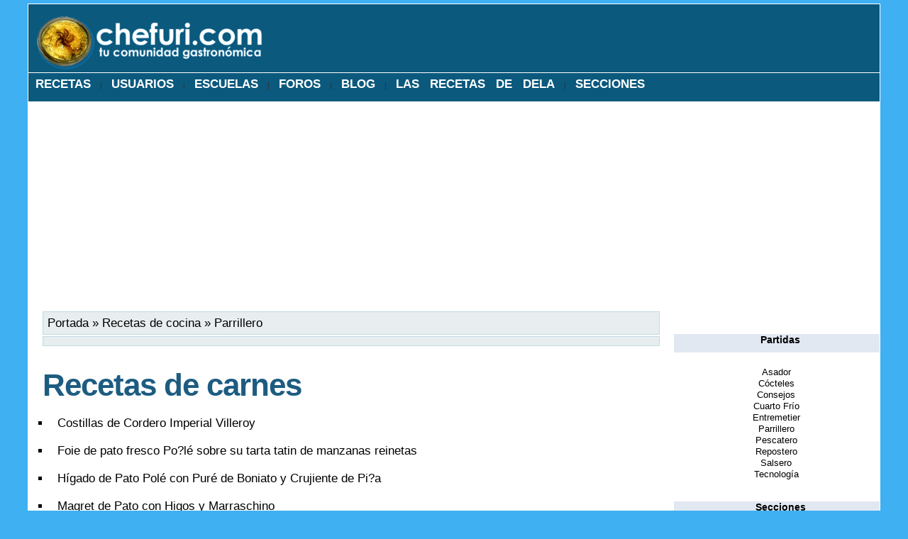

--- FILE ---
content_type: text/html; charset=ISO-8859-1
request_url: https://www.chefuri.com/v4/partidas_chefuri.php?cat=parrillero
body_size: 3029
content:
<!DOCTYPE html>
<html xmlns="http://www.w3.org/1999/xhtml" lang="es">
<head>
	
    <!-- Google tag (gtag.js) -->
    <script async src="https://www.googletagmanager.com/gtag/js?id=G-EEGDP4X1W0"></script>
    <script>
  window.dataLayer = window.dataLayer || [];
  function gtag(){dataLayer.push(arguments);}
  gtag('js', new Date());

  gtag('config', 'G-EEGDP4X1W0');
</script>


<title>Listado de recetas del parrillero  Chef Uri.</title>
<meta http-equiv="Content-Type" content="text/html; charset=iso-8859-1" />
<meta name="keywords" content="parrilla, solomillo, mignon, pollo" /><meta name="description" content="Listado del parrillero. Recetas para la parrilla : solomillo, pollo ..." /><link rel="canonical" href="https://www.chefuri.com/v4/partidas_chefuri.php?cat=parrillero" /><meta name="robots" content="INDEX,FOLLOW" />
<meta name="viewport" content="width=device-width, initial-scale=1.0" />
<link rel="stylesheet" type="text/css" href="//www.chefuri.com/minify/7.css" /><noscript><link rel="stylesheet" type="text/css" href="css/960.css" /></noscript>

    <script>// Edit to suit your needs.
var ADAPT_CONFIG = {
  path: 'css/',
  dynamic: true,
  range: [
    '0px  to 900px  = 720.min.css',
    '900px  to 1100px  = 960.min.css',
    '1100px  to 1600px = 1200.min.css',
    '1600px to 1940px = 1560.min.css',
    '1940px to 2540px = 1920.min.css',
    '2540px           = 2520.min.css'
  ]
};


(function(a,b,c,d){function m(){clearInterval(g),g=setInterval(l,100)}function l(){clearInterval(g);var c=a.innerWidth||b.documentElement.clientWidth||b.body.clientWidth||0,l,m,n,o,p,q,r=j,s=j-1;while(r--){l=i[r].split("="),m=l[0],q=l[1].replace(/\s/g,""),p=m.match("to"),n=p?parseInt(m.split("to")[0],10):parseInt(m,10),o=p?parseInt(m.split("to")[1],10):d;if(!o&&r===0&&c<=n||!o&&j>1&&r===s&&c>n||c>n&&c<=o){e=h+q;break}e=""}f&&f!==e?(k.href=e,f=e):(k.href=e,f=e,(b.head||b.getElementsByTagName("head")[0]).appendChild(k))}if(!!c){var e,f,g,h=c.path,i=c.range,j=i.length,k=b.createElement("link");k.rel="stylesheet",l(),c.dynamic&&(a.addEventListener?a.addEventListener("resize",m,!1):a.attachEvent?a.attachEvent("onresize",m):a.onresize=m)}})(this,this.document,ADAPT_CONFIG)
</script>

</head>
<body >

<center>

<div class="container_12" id="container">

<div class="container_12" id="top_container_interior" style="background:#0b597d;">
	<div class="grid_8" >
<div style="margin-top:1px; text-align:right">&nbsp;</div>
	<div>
	<a href="index.php"><img src="//www.chefuri.com/v4/img/logo_chefuri_mini.png"  alt="Recetas de cocina Chefuri.com" border="0" width="350" height="75" /></a>
	</div>
</div>

<div class="grid_4">
</div></div>

<div class="clear" style="background-color:#FFFFFF; height:1px;"></div>


<div class="container_12" id="menu">
	<div class="grid_12" style="word-spacing: 10px; margin-top:6px;" >
	<a href="recetas.php" class="linkmenu">RECETAS</a> |
	<a href="partidas_vuestrasrecetas.php" class="linkmenu">USUARIOS</a> |
	<a href="escuelas.php" class="linkmenu">ESCUELAS</a> |
	<a href="https://foros.chefuri.net" class="linkmenu">FOROS</a> |
	<a href="https://blog.chefuri.com" class="linkmenu">BLOG</a> |
	<a href="https://lasrecetasdedela.chefuri.com" class="linkmenu">LAS RECETAS DE DELA</a> |
	<a href="sitemap.php" class="linkmenu">SECCIONES</a>
</div> 
</div>
<div class="clear"></div>

	
		<script async src="https://pagead2.googlesyndication.com/pagead/js/adsbygoogle.js?client=ca-pub-8322879557545279"
				crossorigin="anonymous"></script>
		<!-- top interior -->
		<ins class="adsbygoogle"
			 style="display:block;height: 300px;"
			 data-ad-client="ca-pub-8322879557545279"
			 data-ad-slot="7470542356"
			 data-ad-format="auto"
			 data-full-width-responsive="true"></ins>
		<script>
     (adsbygoogle = window.adsbygoogle || []).push({});
</script>

	

<div class="container_12">
	<div class="grid_9" id="home"  style="float: left; "><br />

	<div class="navegar">
<div class="izquierda">
	<a href="index.php">Portada</a>	»	<a href="recetas.php">Recetas de cocina</a>	»	<a href="partidas_chefuri.php?cat=parrillero">Parrillero</a>	</div>
<div class="derecha"></div>
</div>
<div class="navegar"></div><br />
<h1 class="receta_titulo">Recetas de carnes</h1><br /><br /><br /><br />

<div class="lista_ingredientes"><ul>
		<li>
		<a href="receta-costillas-de-cordero-imperial-villeroy-1-parrillero.html">Costillas de Cordero Imperial Villeroy</a>
	</li>
		<li>
		<a href="receta-foie-de-pato-fresco-pole-sobre-su-tarta-tatin-de-manzanas-reinetas-13-parrillero.html">Foie de pato fresco Po?lé sobre su tarta tatin de manzanas reinetas</a>
	</li>
		<li>
		<a href="receta-higado-de-pato-pole-con-pure-de-boniato-y-crujiente-de-pia-11-parrillero.html">Hígado de Pato Polé con Puré de Boniato y Crujiente de Pi?a</a>
	</li>
		<li>
		<a href="receta-magret-de-pato-con-higos-y-marraschino-2-parrillero.html">Magret de Pato con Higos y Marraschino</a>
	</li>
		<li>
		<a href="receta-medallones-de-avestruz-con-gambas-y-apio-3-parrillero.html">Medallones de Avestruz con Gambas y Apio</a>
	</li>
		<li>
		<a href="receta-mignon-de-lechal-en-jugo-de-ossobuco-y-sofrito-de-verduras-a-la-sal-maldon-4-parrillero.html">Mignon de Lechal en Jugo de Ossobuco y Sofrito de Verduras a la Sal Maldon</a>
	</li>
		<li>
		<a href="receta-mignon-de-solomillo-iberico-a-la-naranja-5-parrillero.html">Mignon de Solomillo Ibérico a la Naranja</a>
	</li>
		<li>
		<a href="receta-noissette-de-cordero-al-vermouth-con-fondos-de-alcachofa-rellenos-de-foie-6-parrillero.html">Noissette de Cordero al Vermouth con Fondos de Alcachofa Rellenos de Foie</a>
	</li>
		<li>
		<a href="receta-papada-de-cerdo-con-ceps,-higos-y-una-reduccion-de-moscatel-10-parrillero.html">Papada de Cerdo con Ceps, Higos y una Reducción de Moscatel</a>
	</li>
		<li>
		<a href="receta-pechuga-de-perdiz-en-abanico-sobre-lentejas-du-puy-7-parrillero.html">Pechuga de Perdiz en Abanico sobre Lentejas du Puy</a>
	</li>
		<li>
		<a href="receta-solomillo-de-buey-vetado-con-higado-de-pato-y-trufa-8-parrillero.html">Solomillo de Buey Vetado con Hígado de Pato y Trufa</a>
	</li>
		<li>
		<a href="receta-solomillo-de-cerdo-albardado-con-bacon-9-parrillero.html">Solomillo de Cerdo Albardado con Bacon</a>
	</li>
		<li>
		<a href="receta-solomillo-de-ternera-con-milhojas-de-patata-y-salsa-de-vino-12-parrillero.html">Solomillo de ternera con milhojas de patata y salsa de vino</a>
	</li>
	</ul>

<br /><br />
	
	<a href="http://m.chefuri.com">Ver las recetas en formato dispositivo móvil</a>
</div>

<center></center><br /> 
	</div>

	<div class="grid_3" id="sidebar">
	<br />
	<center>
<br />
	<div class="clear"></div><br />
	<div class="clear"></div>

	
	
	<div class="lista1t"><a href="https://www.chefuri.com/v4/recetas.php" class="lista1">Partidas</a></div>
	<div class="clear"></div>

	<div class="lista2t">
	<a href="https://www.chefuri.com/v4/partidas_chefuri.php?cat=asador" class="lista2">Asador</a><br />
	<a href="https://www.chefuri.com/v4/partidas_chefuri.php?cat=cocteles" class="lista2">Cócteles</a><br />
	<a href="https://www.chefuri.com/v4/listado_consejos.php" class="lista2">Consejos</a><br />
	<a href="https://www.chefuri.com/v4/partidas_chefuri.php?cat=cuartofrio" class="lista2">Cuarto Frío</a><br />
	<a href="https://www.chefuri.com/v4/partidas_chefuri.php?cat=entremetier" class="lista2">Entremetier</a><br />
	<a href="https://www.chefuri.com/v4/partidas_chefuri.php?cat=parrillero" class="lista2">Parrillero</a><br />
	<a href="https://www.chefuri.com/v4/partidas_chefuri.php?cat=pescatero" class="lista2">Pescatero</a><br />
	<a href="https://www.chefuri.com/v4/partidas_chefuri.php?cat=repostero" class="lista2">Repostero</a><br />
	<a href="https://www.chefuri.com/v4/partidas_chefuri.php?cat=salsero" class="lista2">Salsero</a><br />
	<a href="https://www.chefuri.com/v4/listado_tecnologia.php" class="lista2">Tecnología</a><br />
	</div>

	<div class="lista1t"><a href="https://www.chefuri.com/v4/sitemap.php" class="lista1">Secciones</a></div>
	<div class="clear"></div>

	<div class="lista2t">
	<a href="https://www.chefuri.com/v4/descargas.php" class="lista2">Descargas</a><br />
	<a href="https://www.chefuri.com/v4/diccionario_gastronomico.php" class="lista2">Diccionario</a><br />
	<a href="https://www.chefuri.com/v4/escuelas.php" class="lista2">Escuelas de cocina</a><br />
	<a href="http://foros.chefuri.net" class="lista2">Foros gastronómicos</a><br />
	<a href="https://www.chefuri.com/v4/listado_reportajes.php" class="lista2">Reportajes</a><br />
	</div>
 <br />
	<div class="clear"></div>
	<br /><br />&nbsp;

	</div>
</div>
<div class="clear"></div>

<div class="container_12" id="bottom">
	<div class="grid_5" style="margin-left:30px; margin-top:40px; text-align:left; " >
	<div  style="float: left; width:200px; "><a href="mailto:chefuri@gmail.com" class="texto_bottom">Contacto</a></div>
	<div ><a href="mailto:chefuri@gmail.com" class="texto_bottom">Publicidad</a></div>
	<div ><a href="#" class="texto_bottom">Quienes somos</a></div>
	<div  style="float: left; width:200px; "><a href="politica_privacidad.php" class="texto_bottom">Condiciones de uso</a></div>
	<div  style="float: left; text-align:right; "><br /><span class="texto_bottom2"><b>chefuri.com 2022</b></span></div>
</div>
<div class="grid_7"></div>
 
</div>
</div>
</center>
</body>
</html>

--- FILE ---
content_type: text/html; charset=utf-8
request_url: https://www.google.com/recaptcha/api2/aframe
body_size: 268
content:
<!DOCTYPE HTML><html><head><meta http-equiv="content-type" content="text/html; charset=UTF-8"></head><body><script nonce="RfBQ4SSzRvPo7TlZMh2wmQ">/** Anti-fraud and anti-abuse applications only. See google.com/recaptcha */ try{var clients={'sodar':'https://pagead2.googlesyndication.com/pagead/sodar?'};window.addEventListener("message",function(a){try{if(a.source===window.parent){var b=JSON.parse(a.data);var c=clients[b['id']];if(c){var d=document.createElement('img');d.src=c+b['params']+'&rc='+(localStorage.getItem("rc::a")?sessionStorage.getItem("rc::b"):"");window.document.body.appendChild(d);sessionStorage.setItem("rc::e",parseInt(sessionStorage.getItem("rc::e")||0)+1);localStorage.setItem("rc::h",'1765009483397');}}}catch(b){}});window.parent.postMessage("_grecaptcha_ready", "*");}catch(b){}</script></body></html>

--- FILE ---
content_type: text/css
request_url: https://www.chefuri.com/minify/7.css
body_size: 3497
content:
html,body,div,span,applet,object,iframe,h1,h2,h3,h4,h5,h6,p,blockquote,pre,a,abbr,acronym,address,big,cite,code,del,dfn,em,font,img,ins,kbd,q,s,samp,small,strike,strong,sub,sup,tt,var,b,u,i,center,dl,dt,dd,ol,ul,li,fieldset,form,label,legend,table,caption,tbody,tfoot,thead,tr,th,td{margin:0;padding:0;border:0;outline:0;font-size:100%;vertical-align:baseline;background:transparent;}body{line-height:1;}ol,ul{list-style:none;}blockquote,q{quotes:none;}blockquote:before,blockquote:after,q:before,q:after{content:'';content:none;}:focus{outline:0;}ins{text-decoration:none;}del{text-decoration:line-through;}table{border-collapse:collapse;border-spacing:0;}body{font:13px/1.5 'Helvetica Neue',Arial,'Liberation Sans',FreeSans,sans-serif;}a:focus{outline:1px dotted invert;}hr{border:0 #ccc solid;border-top-width:1px;clear:both;height:0;}h1{font-size:25px;}h2{font-size:23px;}h3{font-size:21px;}h4{font-size:19px;}h5{font-size:17px;}h6{font-size:15px;}ol{list-style:decimal;}ul{list-style:disc;}li{margin-left:30px;}p,dl,hr,h1,h2,h3,h4,h5,h6,ol,ul,pre,table,address,fieldset{margin-bottom:20px;}
body{background:#3fb0f2;color:#333;font-size:11px;text-align:center;padding:5px 0;}#menu{background:#0b597d;height:40px;}#top_container{background:url("//static.chefuri.com/img/barra_top.png");height:190px;}#container{background:#ffffff;text-align:left;padding:1px;}#bottom{height:150px;background:#0b5a7f;color:#ccc;text-align:center;font:9px arial,verdana;}#linksout{background:#3eb0f2;height:15px;padding:1px;}.lista1t{background:#e1e8f2;height:25px;width:100%;padding:0 0 1px 10px;}.lista2t{margin-left:8px;width:90%;padding:20px 10px 30px;}#novedad{background:#feeada;width:95%;border:1px solid #0b5a7f;padding:4px;}#receta{width:90%;padding:0 0 1px 10px;}.fotoimg{background:#fff;border:1px double #000;padding:2px;}#fotogalerias{background:#fff;width:95%;padding:30px 10px 10px 4px;text-align:center;border:0 solid #0b5a7f;}#fotogalerias_entrada{background:#fff;width:95%;padding:10px 10px 10px 10px;text-align:left;border:0 solid #0b5a7f;}.botones:hover{background:#000;height:30px;width:142px;margin-left:5px;margin-top:3px;border:1px double #6c7c84;text-align:center;}.boton_mail{background:#073b53;height:30px;width:52px;margin-left:5px;margin-top:3px;border:1px double #6c7c84;text-align:center;}.actualizacion{text-decoration:none;color:#fff;font:700 1em verdana,arial;}.blanco{text-decoration:none;color:#fff;font:700 1em verdana,arial;}.blanco2{text-decoration:none;color:#fff;font:700 1.4em verdana,arial;}.linkmenu{text-decoration:none;color:#fff;font:700 1.5em verdana,arial;}select{color:#000;background:#fff;font:150 11px verdana;}.cajas{color:#000;border:1px solid #000;background:#fff;font:11px Verdana,arial;}A.lista2:hover{text-decoration:none;color:#073a51;font:13px verdana,arial;}A.lista2b:hover{text-decoration:none;color:#073a51;font:700 13px verdana,arial;}A.novedad:hover{text-decoration:none;color:#073a51;font:700 12px verdana,arial;}A.receta:hover{text-decoration:none;color:#073a51;font:700 19px verdana,arial;}A.texto_receta:hover{text-decoration:none;color:#073a51;font:12px verdana,arial;}.texto_bottom{text-decoration:none;color:#fff;font:1.6em verdana,arial;}.texto_bottom2{text-decoration:none;color:#000;font:1.1em verdana,arial;}A.texto_p:hover{text-decoration:none;color:#073a51;font:11px verdana,arial;}#content{text-align:left;width:950px;border:1px solid;min-height:1350px;background:#fff;}#cabecera{width:100%;height:150px;clear:both;}#contenido{width:80%;float:left;border:1px;margin-left:15px;}#pie{clear:both;width:100%;background:#000;}#contenedor{border:1px solid;width:950px;float:left;margin:0;padding:0;}ul{list-style:square;margin-left:20px;padding:0;}#tabla_top_login{text-align:right;color:#473b3b;border-bottom:1px solid #c3934d;z-index:auto;width:950px;padding-top:5px;padding-bottom:5px;margin-bottom:20px;background:#ffbe61;font:700 12px arial,verdana;}#tabla_top_login a{color:#3714ba;}#allIn_tabla_top{text-align:left;width:100%;background:#DAC7A8;}#header_tabla_top{border-bottom:1px solid #9D8D5F;z-index:auto;height:95px;width:950px;background:transparent;}.top_foros{text-align:justify;font:700 11px arial,verdana;}.portada{text-align:left;width:100%;margin-left:10px;}.portada_float{width:48%;z-index:auto;float:left;}.portada_allIn{text-align:left;margin-left:10px;border:1px solid #bfdbe1;background:#eaecec;}h1{text-align:center;font-size:2em;padding-top:.1em;color:#1B6FC0;float:left;margin:auto;}div.spacer{clear:both;}.menu2 li{float:left;display:block;padding-right:0;border:1px solid #29497b;border-left:0;margin:0;background:#d0ceff;}.menu2 li a{display:block;height:15px;width:119px;padding-top:2px;padding-bottom:2px;text-decoration:none;color:#000;text-align:center;font:700 12px arial,verdana;}.menu2 li a:hover{background:#d0FFff;}#bottom A:active{color:#09F;text-decoration:none;}#bottom A:hover{color:#09F;}#subtitulo{font:normal 11px Verdana,Arial,Helvetica,sans-serif;font-weight:700;text-align:left;text-decoration:underline;padding:5px;}#texto{text-align:justify;font:11px arial,verdana;}#texto a:hover{color:#4c23fa;text-decoration:none;}div.hr{height:15px;}div.hr hr{display:none;}#allIn{text-align:left;width:50%;margin-left:10px;border:0 solid #000;background:#DAC7A8;}.header{border-bottom:1px solid #bfdbe1;z-index:auto;background:transparent;}.top_tabla{text-align:center;background:#c0d5f2;font:small-caps 700 14px verdana,arial;}.top_tabla a{color:#000;}#fecha_actualizar{text-align:center;font:small-caps 700 14px arial,verdana;}#tabla_imagen{text-align:justify;float:left;margin:10px;font:700 12px arial,verdana;}#tabla_imagen2{text-align:justify;border:1px solid #29497b;margin:10px;font:700 12px arial,verdana;}#tabla_texto{width:400px;padding-left:100px;text-align:justify;font:700 12px arial,verdana;}.vermell{text-align:justify;color:red;font:700 12px arial,verdana;}INPUT,select,textarea,text{border:1px #069 groove;color:#000;border-color:#000;border-style:solid;background:#FFF;font:11px Arial,Helvetica,sans-serif;}.botonformulario{background:#073b53;height:30px;width:142px;margin-left:5px;margin-top:3px;border:1px double #6c7c84;text-align:center;font:13px Verdana,Arial,Helvetica,sans-serif;color:#fff;font-weight:bold;}.receta_recuadro{text-align:left;text-decoration:none;letter-spacing:0;float:left;padding-left:1px;font:700 .6em Verdana,Arial,Helvetica,sans-serif;}.receta_recuadro2{float:right;}.receta_imagen{border:1px solid #000;width:200px;text-decoration:none;margin:10px;padding:5px;background:#ccc;}
.receta_titulo2{text-align:center;text-decoration:none;letter-spacing:-1px;color:#1d5c81;font:700 2em Verdana,Arial,Helvetica,sans-serif;}.receta_subtitulo{text-align:left;text-decoration:underline;letter-spacing:0;color:#669;margin:10px;font:1.8em Verdana,Arial,Helvetica,sans-serif;}.receta_subtitular{text-align:left;letter-spacing:0;color:#0b1a23;margin:10px;font:700 1.6em Verdana,Arial,Helvetica,sans-serif;}.receta_titulo a{color:#ff4817;}.receta_cuerpo{text-align:center;text-decoration:none;margin-top:10px;font:700 1em Verdana,Arial,Helvetica,sans-serif;}.separa{border:dashed 1px #000;}.secciones_recuadro{text-align:left;text-decoration:none;color:#ff4817;letter-spacing:0;padding-left:1px;font:700 .8em Verdana,Arial,Helvetica,sans-serif;}.secciones_listado{margin-top:20px;margin-left:20px;text-align:left;text-decoration:none;letter-spacing:0;padding-left:1px;font:12px Verdana,Arial,Helvetica,sans-serif;}.pagina_estatica{text-align:left;color:#000;margin-left:5px;padding:5px;font:12px arial,verdana;}.cuerpo{border:1px solid;background:blue;}.lista_ingredientes{text-align:left;color:#000;background:#fff;padding:1px;font:1.5em verdana,arial;float:left}.lista_ingredientes ul li{padding: 10px;  margin: 0px;}.preparacion{text-align:justify;color:#000;margin-left:10px;font:1.5em verdana,arial;margin-right:10px;}.paginador{padding:2px 5px 2px 5px;margin-right:2px;border:1px solid #c0d5f2;background:#e6eced;color:#202020;font:1.5em Verdana,Arial,Helvetica,sans-serif;}.paginador a{padding:2px 5px 2px 5px;margin-right:2px;border:1px solid #8DB5D7;text-decoration:none;color:#000;}.paginador a:hover,div.pagination a:active{padding:2px 5px 2px 5px;margin-right:2px;border:1px solid red;}.paginador span.current{padding:2px 5px 2px 5px;margin-right:2px;border:1px solid #E89954;font-weight:bold;background-color:#FFCA7D;color:#000;}.paginador span.disabled{padding:2px 5px 2px 5px;margin-right:2px;border:1px solid #ccc;color:#ccc;}.paginador2{padding:2px 5px 2px 5px;margin-right:2px;border:1px solid #c0d5f2;background:#1c6178;color:#fff;font:1.5em Verdana,Arial,Helvetica,sans-serif;}.paginador2 a{padding:2px 5px 2px 5px;margin-right:2px;border:1px solid #8DB5D7;text-decoration:none;color:#000;}.paginador2 a:hover,div.pagination2 a:active{padding:2px 5px 2px 5px;margin-right:2px;border:1px solid red;}.paginador2 span.current{padding:2px 5px 2px 5px;margin-right:2px;border:1px solid #E89954;font-weight:bold;background-color:#FFCA7D;color:#000;}.paginador2 span.disabled{padding:2px 5px 2px 5px;margin-right:2px;border:1px solid #ccc;color:#ccc;}.navegar{text-align:left;margin-left:10px;margin-bottom:2px;color:#000;border:solid 1px #bfdbe1;padding:6px;background:#e8edf0;height:100%;font:1.5em Verdana,Arial,Helvetica,sans-serif;}.navegar2{text-align:left;margin-left:10px;margin-bottom:2px;color:#000;border:solid 1px #bfdbe1;padding:6px;background:#e8edf0;height:22px;font:1.5em Verdana,Arial,Helvetica,sans-serif;}.izquierda{text-align:left;width:100%;}.comentarios{text-align:left;color:#000;width:98%;margin-left:12px;padding:6px;background:#c0d5f2;font:11px verdana;border:solid 1px #1d5c81;}.form_comentarios{border:dashed 0 #000;padding:1px;height:230px;}.mensaje{color:blue;border:1px solid #FF9A34;text-align:center;margin:5px;padding:5px;background:#FFD153 url(/img/info.png) no-repeat;font:12px verdana;}.mensaje a{color:#134900;}.texto{text-align:justify;color:#000;margin:5px;padding:5px;font:12px verdana;}.popperlink{position:absolute;visibility:hidden;color:blue;border:1px solid #FF9A34;text-align:center;width:200px;margin:0;padding:0;background:#FFD153;font:12px verdana;}#tabla_login2{text-align:center;color:#FFF;border-bottom:1px solid #9D8D5F;padding-top:5px;padding-bottom:5px;padding-right:2px;background:#e17d24;font:700 12px arial,verdana;}.menu_central{text-align:left;color:blue;border:1px solid #A74B00;margin:5px;padding:5px;background:#FFC87A;font:12px verdana;}fieldset{margin-bottom:10px;text-align:left;background:#E3EEF7;}legend{color:#FFF;background:#0E3C66;}.formulario{border:1px solid #A74B00;background:#FFF;}.formulario_datos{float:left;width:20%;text-align:right;margin-right:10px;}.feedTitle{text-align:center;text-decoration:none;letter-spacing:-1px;color:#669;font:700 1.1em Verdana,Arial,Helvetica,sans-serif;}.enclosure{text-align:center;text-decoration:none;margin-top:10px;font:700 12px Verdana,Arial,Helvetica,sans-serif;}.listado{list-style:none outside;}.cabecera_menu{border:1px solid #29497b;border-left:0;width:120px;text-align:center;background:#aaa;font:small-caps 700 14px arial,verdana;}h1,h2,h3{font-weight:400;text-align:center;}div.sociable{text-align:center;margin-top:3px;}span.sociable_tagline{position:relative;}span.sociable_tagline span{display:none;width:14em;}span.sociable_tagline:hover span{position:absolute;display:block;top:-5em;background:#ffe;border:1px solid #ccc;color:#000;line-height:1.25em;}.sociable span{display:block;}.sociable ul{display:inline;margin:0!important;padding:0!important;}.sociable ul li{background:none;display:inline!important;list-style-type:none;margin:0;padding:1px;}.sociable ul li:before{content:"";}.sociable img{float:none;width:16px;height:16px;border:0;margin:0;padding:0;}.sociable-hovers{}.sociable-hovers:hover{}.star-rating{list-style:none;width:125px;height:25px;position:relative;background:url(alt_star.gif) top left repeat-x;margin:0;padding:0;}.star-rating li{float:left;margin:0;padding:0;}.star-rating li a{display:block;width:25px;height:25px;text-decoration:none;text-indent:-9000px;z-index:20;position:absolute;padding:0;}.star-rating li a:hover{background:url(alt_star.gif) left bottom;z-index:2;left:0;}.star-rating a.one-star{left:0;}.star-rating a.one-star:hover{width:25px;}.star-rating a.two-stars{left:25px;}.star-rating a.two-stars:hover{width:50px;}.star-rating a.three-stars{left:50px;}.star-rating a.three-stars:hover{width:75px;}.star-rating a.four-stars{left:75px;}.star-rating a.four-stars:hover{width:100px;}.star-rating a.five-stars{left:100px;}.star-rating a.five-stars:hover{width:125px;}.star-rating li.current-rating{background:url(alt_star.gif) left center;height:25px;display:block;text-indent:-9000px;z-index:1;}a,#texto a{color:#000;text-decoration:none;}a:hover,a:active{text-decoration:none;color:#3fb0f2;}a:link,a:visited{text-decoration:none;}#registro,.derecha{text-align:right;}.botones_fondo,.botones{background:#073b53;height:30px;width:142px;margin-left:5px;margin-top:3px;border:1px double #6c7c84;text-align:center;}A.blanco2:link,A.blanco2:visited,A.texto_bottom:link,A.texto_bottom:visited{color:#000;}A.blanco2:hover,A.blanco2:active,A.linkmenu:hover,A.linkmenu:active,A.texto_bottom:hover,A.texto_bottom:active{color:#100;}.lista1,A.lista1:link,A.lista1:visited,A.lista1:hover,A.lista1:active{text-decoration:none;color:#000;font:700 14px verdana,arial;}.lista2,A.lista2:link,A.lista2:visited,A.lista2:active{text-decoration:none;color:#000;font:13px verdana,arial;}.lista2b,A.lista2b:link,A.lista2b:visited,A.lista2b:active{text-decoration:none;color:#000;font:700 13px verdana,arial;}.novedad,A.novedad:link,A.novedad:visited,A.novedad:active{text-decoration:none;color:#000;font:700 12px verdana,arial;}.receta,A.receta:link,A.receta:visited,A.receta:active{text-decoration:none;color:#000;font:700 19px verdana,arial;}.texto_receta,A.texto_receta:link,A.texto_receta:visited,A.texto_receta:active{text-decoration:none;color:#000;font:12px verdana,arial;}.texto_p,A.texto_p:link,A.texto_p:visited,A.texto_p:active{text-decoration:none;color:#000;font:11px verdana,arial;}#float,.float{float:left;margin:10px;}#bottom A:link,#bottom A:visited{color:#FFF;text-decoration:none;}.top_tabla a:hover,.top_tabla a:active,.receta_titulo a:hover,.receta_titulo a:active,.mensaje a:hover,.mensaje a:active{color:#2c7cf3;}.receta_bottom,.headline{text-align:center;font:9px Verdana,Arial,Helvetica,sans-serif;}
#nav{padding:10px;margin-left:20px}#nav a{background-image:url('//static.chefuri.com/img/sprites.png');background-repeat:no-repeat;display:block;height:16px;width:20px;float:left}#nav a.sprite-bitacoras{background-position:0 0}#nav a.sprite-delicious{background-position:0 -18px}#nav a.sprite-facebook{background-position:0 -36px}#nav a.sprite-googlebookmark{background-position:0 -54px}#nav a.sprite-live{background-position:0 -72px}#nav a.sprite-myspace{background-position:0 -90px}#nav a.sprite-netvibes{background-position:0 -108px}#nav a.sprite-technorati{background-position:0 -126px}.hidden{display:none}.gris{color:#7A7A7A;}.black{color:#000000;}.center{text-align:center;}
.subir{
	font-size:1.5em;
	font-weight:bold;
}
.receta_titulo
{
	font-weight:bold;
	text-align:center;margin-left:10px;text-decoration:none;letter-spacing:-1px;
	color:#1d5c81;
	font:Verdana,Arial,Helvetica,sans-serif;
	font-size:4em;
}
#titulo{font-size:4em;font-weight:700;text-decoration:underline;text-align:center;color:#1B6FC0;font-variant:small-caps;padding:5px;} 